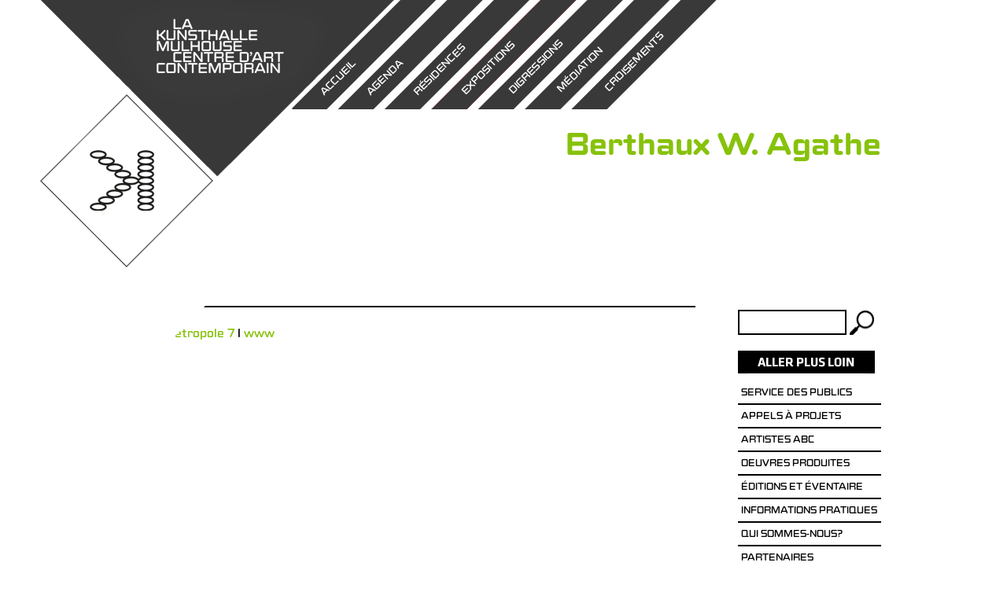

--- FILE ---
content_type: text/css
request_url: http://kunsthallemulhouse.com/wp-content/themes/kunsthalle/style.css?ver=fb3ffa9df84929d67f4a719b0f37cec4
body_size: 64982
content:
/*
Theme Name:     Kunsthalle
Description:    Theme pour la Kunsthalle Mulhouse
Author:         Guillaume Mougel & Mister Beetle
Template:       twentytwelve
Version:        0.1.0
*/
/* =Reset
-------------------------------------------------------------- */

@font-face {
    font-family: 'source-bold';
    src: url('sourcesanspro-bold-webfont.eot');
    src: url('sourcesanspro-bold-webfont.eot?#iefix') format('embedded-opentype'),
         url('sourcesanspro-bold-webfont.woff') format('woff'),
         url('sourcesanspro-bold-webfont.ttf') format('truetype'),
         url('sourcesanspro-bold-webfont.svg#source_sans_probold') format('svg');
    font-weight: normal;
    font-style: normal;

}

@font-face {
    font-family: 'source-reg';
    src: url('sourcesanspro-regular-webfont.eot');
    src: url('sourcesanspro-regular-webfont.eot?#iefix') format('embedded-opentype'),
         url('sourcesanspro-regular-webfont.woff') format('woff'),
         url('sourcesanspro-regular-webfont.ttf') format('truetype'),
         url('sourcesanspro-regular-webfont.svg#source_sans_proregular') format('svg');
    font-weight: normal;
    font-style: normal;

}

@font-face {
    font-family: 'klavika';
    src: url('klavikaboldcaps-sc-webfont.eot');
    src: url('klavikaboldcaps-sc-webfont.eot?#iefix') format('embedded-opentype'),
         url('klavikaboldcaps-sc-webfont.woff') format('woff'),
         url('klavikaboldcaps-sc-webfont.ttf') format('truetype'),
         url('klavikaboldcaps-sc-webfont.svg#klavika_bold_capsbold') format('svg');
    font-weight: normal;
    font-style: normal;

}
@font-face {
	font-family: 'signsmedium';
	src: url('Signs-Rounded-Medium.eot');
	src: url('Signs-Rounded-Medium.eot?#iefix') format('embedded-opentype'),
	url('Signs-Rounded-Medium.woff') format('woff'),
	url('Signs-Rounded-Medium.ttf') format('truetype'),
	url('Signs-Rounded-Medium.svg#klavika_bold_capsbold') format('svg');
	font-weight: normal;
	font-style: normal;
}
@font-face {
	font-family: 'signsregular';
	src: url('Signs-Rounded-Regular.eot');
	src: url('Signs-Rounded-Regular.eot?#iefix') format('embedded-opentype'),
	url('Signs-Rounded-Regular.woff') format('woff'),
	url('Signs-Rounded-Regular.ttf') format('truetype'),
	url('Signs-Rounded-Regular.svg#klavika_bold_capsbold') format('svg');
	font-weight: normal;
	font-style: normal;
}



html, body, div, span, applet, object, iframe, h1, h2, h3, h4, h5, h6, p, blockquote, pre, a, abbr, acronym, address, big, cite, code, del, dfn, em, img, ins, kbd, q, s, samp, small, strike, strong, sub, sup, tt, var, b, u, i, center, dl, dt, dd, ol, ul, li, fieldset, form, label, legend, table, caption, tbody, tfoot, thead, tr, th, td, article, aside, canvas, details, embed, figure, figcaption, footer, header, hgroup, menu, nav, output, ruby, section, summary, time, mark, audio, video {
	margin: 0;
	padding: 0;
	border: 0;
	font-size: 100%;
	vertical-align: baseline;
}
body {
	line-height: 1;
}
ol,
ul {
	list-style: none;
}
blockquote,
q {
	quotes: none;
}
blockquote:before,
blockquote:after,
q:before,
q:after {
	content: '';
	content: none;
}
table {
	border-collapse: collapse;
	border-spacing: 0;
}
caption,
th,
td {
	font-weight: normal;
	text-align: left;
}
h1,
h2,
h3,
h4,
h5{
	clear: both;
}

h5 {
	color: #87C20B;
	font-family: signsregular;
    font-size: 20px;
    margin-bottom: 0px;
    text-transform: uppercase;
	font-weight: normal;
}

html {
	overflow-y: scroll;
	font-size: 100%;
	-webkit-text-size-adjust: 100%;
	-ms-text-size-adjust: 100%;
}
a:focus {
	outline: 0;
}
article,
aside,
details,
figcaption,
figure,
footer,
header,
hgroup,
nav,
section {
	display: block;
}
audio,
canvas,
video {
	display: inline-block;
}
audio:not([controls]) {
	display: none;
}
del {
	color: #333;
}
ins {
	background: #fff9c0;
	text-decoration: none;
}
hr {
	background-color: #ccc;
	border: 0;
	height: 1px;
	margin: 24px;
	margin-bottom: 1.714285714rem;
}
sub,
sup {
	font-size: 75%;
	line-height: 0;
	position: relative;
	vertical-align: baseline;
}
sup {
	top: -0.5em;
}
sub {
	bottom: -0.25em;
}
small {
	font-size: smaller;
}
img {
	border: 0;
	-ms-interpolation-mode: bicubic;
	max-width: 100%;
}

/* Clearing floats */
.clear:after,
.wrapper:after,
.format-status .entry-header:after {
	clear: both;
}
.clear:before,
.clear:after,
.wrapper:before,
.wrapper:after,
.format-status .entry-header:before,
.format-status .entry-header:after {
	display: table;
	content: "";
}


/* =Repeatable patterns
-------------------------------------------------------------- */

/* Small headers */
.archive-title,
.page-title,
.entry-content th,
.comment-content th {
	font-size: 11px;
	font-size: 0.785714286rem;
	line-height: 2.181818182;
	font-weight: bold;
	text-transform: uppercase;
	color: #636363;
}

.widget-title {
    color: #87C20B;
	font-family: signsregular;
    font-size: 20px;
    margin-bottom: 20px;
    text-decoration: none;
	font-weight: normal;
}

/* Shared Post Format styling */
article.format-quote footer.entry-meta,
article.format-link footer.entry-meta,
article.format-status footer.entry-meta {
	font-size: 11px;
	font-size: 0.785714286rem;
	line-height: 2.181818182;
}

/* Form fields, general styles first */
button,
input,
textarea {
	border: 2px solid #000000;
    border-radius: 0;
    font-family: inherit;
    padding: 0.428571rem;
}
button,
input {
	line-height: normal;
}
textarea {
	font-size: 100%;
	overflow: auto;
	vertical-align: top;
}

/* Reset non-text input types */
input[type="checkbox"],
input[type="radio"],
input[type="file"],
input[type="hidden"],
input[type="image"],
input[type="color"] {
	border: 0;
	border-radius: 0;
	padding: 0;
}

/* Buttons */
.menu-toggle,
input[type="button"],
input[type="reset"],
article.post-password-required input[type=submit],
.bypostauthor cite span {
	padding: 6px 10px;
	padding: 0.428571429rem 0.714285714rem;
	font-size: 11px;
	font-size: 0.785714286rem;
	line-height: 1.428571429;
	font-weight: normal;
	color: #7c7c7c;
	background-color: #e6e6e6;
	background-repeat: repeat-x;
	background-image: -moz-linear-gradient(top, #f4f4f4, #e6e6e6);
	background-image: -ms-linear-gradient(top, #f4f4f4, #e6e6e6);
	background-image: -webkit-linear-gradient(top, #f4f4f4, #e6e6e6);
	background-image: -o-linear-gradient(top, #f4f4f4, #e6e6e6);
	background-image: linear-gradient(top, #f4f4f4, #e6e6e6);
	border: 1px solid #d2d2d2;
	border-radius: 3px;
	box-shadow: 0 1px 2px rgba(64, 64, 64, 0.1);
}

input[type="submit"]{
background: url("https://kunsthallemulhouse.com/img/loupe.gif") no-repeat scroll right 0 rgba(0, 0, 0, 0);
    border: 0 none;
    border-radius: 0;
    color: rgba(0, 0, 0, 0);
    font-size: 0.285714rem;
    font-weight: normal;
    line-height: 2.42857;
    padding: 0.828571rem 0rem 0.7rem 0.714286rem;
}
#smartPWLogin input[type="submit"] {
    border: 0 none;
    border-radius: 0;
    color: rgba(0, 0, 0, 0);
    font-size: 0.285714rem;
    font-weight: normal;
    line-height: 2.42857;
    padding: 2px;
    width: 100px;
    color: #000;
    font-size: 13px;
    background: #eee;
}
.page-id-728 input[type="submit"] {
    background: none repeat scroll 0 0 rgba(0, 0, 0, 0);
    border: 2px solid;
    border-radius: 0;
    color: #000000;
    font-size: 12px;
    font-weight: normal;
    line-height: 1.429;
    padding: 4px;
}

input[type="submit"]:hover {
	opacity: 0.5;
}

.menu-toggle,
button,
input[type="submit"],
input[type="button"],
input[type="reset"] {
	cursor: pointer;
}
button[disabled],
input[disabled] {
	cursor: default;
}
.menu-toggle:hover,
button:hover,
input[type="button"]:hover,
input[type="reset"]:hover,
article.post-password-required input[type=submit]:hover {
	color: #5e5e5e;
	background-color: #ebebeb;
	background-repeat: repeat-x;
	background-image: -moz-linear-gradient(top, #f9f9f9, #ebebeb);
	background-image: -ms-linear-gradient(top, #f9f9f9, #ebebeb);
	background-image: -webkit-linear-gradient(top, #f9f9f9, #ebebeb);
	background-image: -o-linear-gradient(top, #f9f9f9, #ebebeb);
	background-image: linear-gradient(top, #f9f9f9, #ebebeb);
}
.menu-toggle:active,
.menu-toggle.toggled-on,
button:active,
input[type="submit"]:active,
input[type="button"]:active,
input[type="reset"]:active {
	color: #757575;
	background-color: #e1e1e1;
	background-repeat: repeat-x;
	background-image: -moz-linear-gradient(top, #ebebeb, #e1e1e1);
	background-image: -ms-linear-gradient(top, #ebebeb, #e1e1e1);
	background-image: -webkit-linear-gradient(top, #ebebeb, #e1e1e1);
	background-image: -o-linear-gradient(top, #ebebeb, #e1e1e1);
	background-image: linear-gradient(top, #ebebeb, #e1e1e1);
	box-shadow: inset 0 0 8px 2px #c6c6c6, 0 1px 0 0 #f4f4f4;
	border-color: transparent;
}
.bypostauthor cite span {
	color: #fff;
	background-color: #21759b;
	background-image: none;
	border: 1px solid #1f6f93;
	border-radius: 2px;
	box-shadow: none;
	padding: 0;
}

/* Responsive images */
.entry-content img,
.comment-content img,
.widget img {
	max-width: 100%; /* Fluid images for posts, comments, and widgets */
}
img[class*="align"],
img[class*="wp-image-"],
img[class*="attachment-"] {
	height: auto; /* Make sure images with WordPress-added height and width attributes are scaled correctly */
}
img.size-full,
img.size-large,
img.header-image,
img.wp-post-image {
	max-width: 100%;
	height: auto; /* Make sure images with WordPress-added height and width attributes are scaled correctly */
}

/* Make sure videos and embeds fit their containers */
embed,
iframe,
object,
video {
	max-width: 100%;
}
.entry-content .twitter-tweet-rendered {
	max-width: 100% !important; /* Override the Twitter embed fixed width */
}

/* Images */
.alignleft {
	float: left;
}
.alignright {
	float: right;
}
.aligncenter {
	display: block;
	margin-left: auto;
	margin-right: auto;
}
.entry-content img,
.comment-content img,
.widget img,
img.header-image,
.author-avatar img,
img.wp-post-image {
	/* Add fancy borders to all WordPress-added images but not things like badges and icons and the like */
	border-radius: 0;
	box-shadow: none;
}
.wp-caption {
	max-width: 100%; /* Keep wide captions from overflowing their container. */
	padding: 4px;
}
.wp-caption .wp-caption-text,
.gallery-caption,
.entry-caption {
	font-style: italic;
	font-size: 12px;
	font-size: 0.857142857rem;
	line-height: 2;
	color: #757575;
}
img.wp-smiley,
.rsswidget img {
	border: 0;
	border-radius: 0;
	box-shadow: none;
	margin-bottom: 0;
	margin-top: 0;
	padding: 0;
}
.entry-content dl.gallery-item {
	margin: 0;
}
.gallery-item a,
.gallery-caption {
	width: 90%;
}
.gallery-item a {
	display: block;
}
.gallery-caption a {
	display: inline;
}
.gallery-columns-1 .gallery-item a {
	max-width: 100%;
	width: auto;
}
.gallery .gallery-icon img {
	height: auto;
	max-width: 90%;
	padding: 5%;
}
.gallery-columns-1 .gallery-icon img {
	padding: 3%;
}

/* Navigation */
.site-content nav {
	clear: both;
	line-height: 2;
	overflow: hidden;
}
#nav-above {
	padding: 24px 0;
	padding: 1.714285714rem 0;
}
#nav-above {
	display: none;
}
.paged #nav-above {
	display: block;
}
.nav-previous,
.previous-image {
	float: left;
	width: 50%;
}
.nav-next,
.next-image {
	float: right;
	text-align: right;
	width: 50%;
}

.nav-next a {
	font-family: signsregular;
	text-decoration: none;
	color: #000;
}

.nav-next a:hover {
	font-family: signsregular;
	text-decoration: none;
	color: #87C20B;
}

.nav-previous a {
	font-family: signsregular;
	text-decoration: none;
	color: #000;
}

.nav-previous a:hover {
	color: #87C20B;
}

.nav-single + .comments-area,
#comment-nav-above {
	margin: 48px 0;
	margin: 3.428571429rem 0;
}

/* Author profiles */
.author .archive-header {
	margin-bottom: 24px;
	margin-bottom: 1.714285714rem;
}
.author-info {
	border-top: 1px solid #ededed;
	margin: 24px 0;
	margin: 1.714285714rem 0;
	padding-top: 24px;
	padding-top: 1.714285714rem;
	overflow: hidden;
}
.author-description p {
	color: #757575;
	font-size: 13px;
	font-size: 0.928571429rem;
	line-height: 1.846153846;
}
.author.archive .author-info {
	border-top: 0;
	margin: 0 0 48px;
	margin: 0 0 3.428571429rem;
}
.author.archive .author-avatar {
	margin-top: 0;
}


/* =Basic structure
-------------------------------------------------------------- */

/* Body, links, basics */
html {
	font-size: 87.5%;
}
body {
	font-size: 15px;
	font-family: Helvetica, Arial, sans-serif;
	text-rendering: optimizeLegibility;
	color: #000;
}
body.custom-font-enabled {
	font-family: 'signsregular';
	font-weight: normal;
}
a {
	color: #87C20B;
    outline: 0;
    text-decoration: none;
}
a:hover {
	color: #000;
}

/* Assistive text */
.assistive-text,
.site .screen-reader-text {
	position: absolute !important;
	clip: rect(1px, 1px, 1px, 1px);
}
.main-navigation .assistive-text:focus {
	background: #fff;
	border: 2px solid #333;
	border-radius: 3px;
	clip: auto !important;
	color: #000;
	display: block;
	font-size: 12px;
	padding: 12px;
	position: absolute;
	top: 5px;
	left: 5px;
	z-index: 100000; /* Above WP toolbar */
}

/* Page structure */
.site {
	padding: 0 24px;
	padding: 0 1.714285714rem;
}
.site-content {
	margin: 0px 0 0;
}
.widget-area {
	margin: 0;
}

/* Header */
.site-header {
	display: inline-block;
    padding: 0;
    position: relative;
	transform: rotate(315deg);
    -webkit-transform: rotate(315deg);
	-ms-transform: rotate(315deg);
	-o-transform: rotate(315deg);
    width: 100%;
}
.site-header h1,
.site-header h2 {
	text-align: center;
}
.site-header h1 a,
.site-header h2 a {
	color: #515151;
	display: inline-block;
	text-decoration: none;
}
.site-header h1 a:hover,
.site-header h2 a:hover {
	color: #21759b;
}
.site-header h1 {
	font-size: 24px;
	font-size: 1.714285714rem;
	line-height: 1.285714286;
	margin-bottom: 14px;
	margin-bottom: 1rem;
}
.site-header h2 {
	font-weight: normal;
	font-size: 13px;
	font-size: 0.928571429rem;
	line-height: 1.846153846;
	color: #757575;
}
.header-image {
	margin-top: 24px;
	margin-top: 1.714285714rem;
}

.unblocevt {
    display: inline-block;
    width: calc(50% - 53px);
    padding: 15px;
    background: rgba(135,194,11,1);
    border: 1px solid #87C20B;
    /* float: left; */
    margin: 10px;
    vertical-align: top;
}
.unblocevt:nth-child(2), .unblocevt:nth-child(3), .unblocevt:nth-child(6), .unblocevt:nth-child(7), .unblocevt:nth-child(10) {
    border: 1px solid #87C20B;
    background: #FFF;
}
div#titblocevt {
    font-size: 17px;
	font-family: signsregular;
    margin-bottom: 15px;
    line-height: 1;
}
div#contblocevt img {
    width: 100%;
}
div#lesblocsevt {
    display: table;
    width: calc(100% + 20px);
    margin-left: -10px;
    margin-top: 20px;
}

/* Navigation Menu */
.main-navigation {
	margin-top: 18px;
	text-align: center;
}
.main-navigation li {
	font-family: 'signsregular';
    font-size: 15px;
    line-height: 1.42857;
    margin-bottom: 6px;
}
.main-navigation a {
	color: #5e5e5e;
}
.main-navigation a:hover {
	color: #21759b;
}
.main-navigation ul.nav-menu,
.main-navigation div.nav-menu > ul {
	display: none;
}
.main-navigation ul.nav-menu.toggled-on,
.menu-toggle {
	display: inline-block;
}

/* Banner */
section[role="banner"] {
	margin-bottom: 48px;
	margin-bottom: 3.428571429rem;
}

/* Sidebar */
.widget-area .widget {
	-webkit-hyphens: auto;
	-moz-hyphens: auto;
	hyphens: auto;
	word-wrap: break-word;
	margin-bottom: 20px;
}
.widget-area .widget h3 {
}
.widget-area .widget p,
.widget-area .widget .textwidget {
	font-size: 13px;
	font-size: 0.928571429rem;
	line-height: 1.846153846;
}

.widget-area .widget li {
    border-bottom: 2px solid;
    font-size: 0.928571rem;
    height: 28px;
    line-height: 2.3;
}

.widget-area .widget p {
	margin-bottom: 24px;
	margin-bottom: 1.714285714rem;
}
.widget-area .textwidget ul {
	list-style: disc outside;
	margin: 0 0 24px;
	margin: 0 0 1.714285714rem;
}
.widget-area .textwidget li {
	margin-left: 36px;
	margin-left: 2.571428571rem;
}
.widget-area .widget a {
	text-decoration: none;
    text-transform: uppercase;
	padding-left: 4px;
	font-family: 'signsregular';
	font-weight:normal;
	font-size: 12px;
}
.widget-area .widget a:hover {
}
.widget-area .widget a:visited {
}
.widget-area #s {
	width: 67%; /* define a width to avoid dropping a wider submit button */
}

/* Footer */
footer[role="contentinfo"] {
	clear: both;
	font-size: 11px;
    line-height: 1.5;
	max-width: 960px;
	max-width: 68.571428571rem;
	margin-top: 12px;
	margin-left: auto;
	margin-right: auto;
	padding: 12px 0;
}
footer[role="contentinfo"] a {
	color: #686868;
}
footer[role="contentinfo"] a:hover {
	color: #21759b;
}


/* =Main content and comment content
-------------------------------------------------------------- */

.entry-meta {
	clear: both;
}
.entry-header {
	margin-bottom: 24px;
	margin-bottom: 1.714285714rem;
}
.entry-header img.wp-post-image {
	margin-bottom: 0px;
}
.entry-header .entry-title {
	font-size: 20px;
	font-size: 1.428571429rem;
	line-height: 1.2;
	font-weight: normal;
}
.entry-header .entry-title a {
	text-decoration: none;
}
.entry-header .entry-format {
	margin-top: 24px;
	margin-top: 1.714285714rem;
	font-weight: normal;
}
.entry-header .comments-link {
	margin-top: 24px;
	margin-top: 1.714285714rem;
	font-size: 13px;
	font-size: 0.928571429rem;
	line-height: 1.846153846;
	color: #757575;
}
.comments-link a,
.entry-meta a {
	color: #757575;
}
.comments-link a:hover,
.entry-meta a:hover {
	color: #21759b;
}
article.sticky .featured-post {
	border-top: 4px double #ededed;
	border-bottom: 4px double #ededed;
	color: #757575;
	font-size: 13px;
	font-size: 0.928571429rem;
	line-height: 3.692307692;
	margin-bottom: 24px;
	margin-bottom: 1.714285714rem;
	text-align: center;
}
.entry-content,
.entry-summary,
.mu_register {
	line-height: 1.714285714;
}
.entry-content h1,
.comment-content h1,
.entry-content h2,
.comment-content h2,
.entry-content h3,
.comment-content h3,
.entry-content h4,
.comment-content h4,
.entry-content h5,
.comment-content h5,
.entry-content h6,
.comment-content h6 {
	margin: 24px 0 8px;
	line-height: 1.714285714;
}
.entry-content h1,
.comment-content h1 {
	font-size: 21px;
	font-size: 1.5rem;
	line-height: 1.5;
}
.entry-content h2,
.comment-content h2,
.mu_register h2 {
	font-size: 18px;
	font-size: 1.285714286rem;
	line-height: 1.6;
}
.entry-content h3,
.comment-content h3 {
	font-size: 16px;
	font-size: 1.142857143rem;
	line-height: 1.846153846;
}
.entry-content h4,
.comment-content h4 {
	font-size: 14px;
	font-size: 1rem;
	line-height: 1.846153846;
}
.entry-content h5,
.comment-content h5 {
	font-size: 14px;
	line-height: 0;
}
.entry-content h6,
.comment-content h6 {
	font-size: 18px;
	line-height: 1.846153846;
	font-family: signsregular;
	color: #87C20B;
	margin-bottom:0px;
	text-transform: uppercase;
	font-weight: normal;
}
.entry-content p,
.entry-summary p,
.comment-content p,
.mu_register p {
	margin: 0 0 20px;
	line-height: 1.5;
text-align: justify;
}
.page-template-accueil .entry-content p{
	text-align: left;
}
.entry-content ol,
.comment-content ol,
.entry-content ul,
.comment-content ul,
.mu_register ul {
	margin: 0 0 24px;
	margin: 0 0 1.714285714rem;
	line-height: 1.714285714;
}
.entry-content ul ul,
.comment-content ul ul,
.entry-content ol ol,
.comment-content ol ol,
.entry-content ul ol,
.comment-content ul ol,
.entry-content ol ul,
.comment-content ol ul {
	margin-bottom: 0;
}
.entry-content ul,
.comment-content ul,
.mu_register ul {
	list-style: disc outside;
}
.entry-content ol,
.comment-content ol {
	list-style: decimal outside;
}
.entry-content li,
.comment-content li,
.mu_register li {
	margin: 0 0 0 36px;
	margin: 0 0 0 2.571428571rem;
}
.entry-content blockquote,
.comment-content blockquote {
	margin-bottom: 24px;
	margin-bottom: 1.714285714rem;
	padding: 24px;
	padding: 1.714285714rem;
	font-style: italic;
}
.entry-content blockquote p:last-child,
.comment-content blockquote p:last-child {
	margin-bottom: 0;
}
.entry-content code,
.comment-content code {
	font-family: Consolas, Monaco, Lucida Console, monospace;
	font-size: 12px;
	font-size: 0.857142857rem;
	line-height: 2;
}
.entry-content pre,
.comment-content pre {
	border: 1px solid #ededed;
	color: #666;
	font-family: Consolas, Monaco, Lucida Console, monospace;
	font-size: 12px;
	font-size: 0.857142857rem;
	line-height: 1.714285714;
	margin: 24px 0;
	margin: 1.714285714rem 0;
	overflow: auto;
	padding: 24px;
	padding: 1.714285714rem;
}
.entry-content pre code,
.comment-content pre code {
	display: block;
}
.entry-content abbr,
.comment-content abbr,
.entry-content dfn,
.comment-content dfn,
.entry-content acronym,
.comment-content acronym {
	border-bottom: 1px dotted #666;
	cursor: help;
}
.entry-content address,
.comment-content address {
	display: block;
	line-height: 1.714285714;
	margin: 0 0 24px;
	margin: 0 0 1.714285714rem;
}
img.alignleft,
.wp-caption.alignleft {
	margin: 12px 24px 12px 0;
	margin: 0.857142857rem 1.714285714rem 0.857142857rem 0;
}
img.alignright,
.wp-caption.alignright {
	margin: 12px 0 12px 24px;
	margin: 0.857142857rem 0 0.857142857rem 1.714285714rem;
}
img.aligncenter,
.wp-caption.aligncenter {
	clear: both;
	margin-top: 12px;
	margin-top: 0.857142857rem;
	margin-bottom: 12px;
	margin-bottom: 0.857142857rem;
}
.entry-content embed,
.entry-content iframe,
.entry-content object,
.entry-content video {
	margin-bottom: 24px;
	margin-bottom: 1.714285714rem;
}
.entry-content dl,
.comment-content dl {
	margin: 0 24px;
	margin: 0 1.714285714rem;
}
.entry-content dt,
.comment-content dt {
	font-weight: bold;
	line-height: 1.714285714;
}
.entry-content dd,
.comment-content dd {
	line-height: 1.714285714;
	margin-bottom: 24px;
	margin-bottom: 1.714285714rem;
}
.entry-content table,
.comment-content table {
	color: #757575;
	font-size: 12px;
	font-size: 0.857142857rem;
	line-height: 2;
	width: 100%;
}
.entry-content table caption,
.comment-content table caption {
	font-size: 16px;
	font-size: 1.142857143rem;
	margin: 24px 0;
	margin: 1.714285714rem 0;
}
.entry-content td,
.comment-content td {
	padding: 0px 10px 0px 0;
}
.site-content article {
	padding-bottom: 24px;
	padding-bottom: 1.714285714rem;
	word-wrap: break-word;
	-webkit-hyphens: auto;
	-moz-hyphens: auto;
	hyphens: auto;
}
.page-links {
	clear: both;
	line-height: 1.714285714;
}
footer.entry-meta {
	margin-top: 24px;
	margin-top: 1.714285714rem;
	font-size: 13px;
	font-size: 0.928571429rem;
	line-height: 1.846153846;
	color: #757575;
}
.single-author .entry-meta .by-author {
	display: none;
}
.mu_register h2 {
	color: #757575;
	font-weight: normal;
}
h2.sepdatehome span {
    display: block;
}
img.logokhunsnv {
    max-height: 94px;
}

/* =Archives
-------------------------------------------------------------- */

.archive-header,
.page-header {
	margin-bottom: 48px;
	margin-bottom: 3.428571429rem;
	padding-bottom: 22px;
	padding-bottom: 1.571428571rem;
	border-bottom: 1px solid #ededed;
}
.archive-meta {
	color: #757575;
	font-size: 12px;
	font-size: 0.857142857rem;
	line-height: 2;
	margin-top: 22px;
	margin-top: 1.571428571rem;
}


/* =Single image attachment view
-------------------------------------------------------------- */

.article.attachment {
	overflow: hidden;
}
.image-attachment div.attachment {
	text-align: center;
}
.image-attachment div.attachment p {
	text-align: center;
}
.image-attachment div.attachment img {
	display: block;
	height: auto;
	margin: 0 auto;
	max-width: 100%;
}
.image-attachment .entry-caption {
	margin-top: 8px;
	margin-top: 0.571428571rem;
}


/* =Aside post format
-------------------------------------------------------------- */

article.format-aside h1 {
	margin-bottom: 24px;
	margin-bottom: 1.714285714rem;
}
article.format-aside h1 a {
	text-decoration: none;
	color: #4d525a;
}
article.format-aside h1 a:hover {
	color: #2e3542;
}
article.format-aside .aside {
	padding: 24px 24px 0;
	padding: 1.714285714rem;
	background: #d2e0f9;
	border-left: 22px solid #a8bfe8;
}
article.format-aside p {
	font-size: 13px;
	font-size: 0.928571429rem;
	line-height: 1.846153846;
	color: #4a5466;
}
article.format-aside blockquote:last-child,
article.format-aside p:last-child {
	margin-bottom: 0;
}


/* =Post formats
-------------------------------------------------------------- */

/* Image posts */
article.format-image footer h1 {
	font-size: 13px;
	font-size: 0.928571429rem;
	line-height: 1.846153846;
	font-weight: normal;
}
article.format-image footer h2 {
	font-size: 11px;
	font-size: 0.785714286rem;
	line-height: 2.181818182;
}
article.format-image footer a h2 {
	font-weight: normal;
}

/* Link posts */
article.format-link header {
	padding: 0 10px;
	padding: 0 0.714285714rem;
	float: right;
	font-size: 11px;
	font-size: 0.785714286rem;
	line-height: 2.181818182;
	font-weight: bold;
	font-style: italic;
	text-transform: uppercase;
	color: #848484;
	background-color: #ebebeb;
	border-radius: 3px;
}
article.format-link .entry-content {
	max-width: 80%;
	float: left;
}
article.format-link .entry-content a {
	font-size: 22px;
	font-size: 1.571428571rem;
	line-height: 1.090909091;
	text-decoration: none;
}

/* Quote posts */
article.format-quote .entry-content p {
	margin: 0;
	padding-bottom: 24px;
	padding-bottom: 1.714285714rem;
}
article.format-quote .entry-content blockquote {
	display: block;
	padding: 24px 24px 0;
	padding: 1.714285714rem 1.714285714rem 0;
	font-size: 15px;
	font-size: 1.071428571rem;
	line-height: 1.6;
	font-style: normal;
	color: #6a6a6a;
	background: #efefef;
}

/* Status posts */
.format-status .entry-header {
	margin-bottom: 24px;
	margin-bottom: 1.714285714rem;
}
.format-status .entry-header header {
	display: inline-block;
}
.format-status .entry-header h1 {
	font-size: 15px;
	font-size: 1.071428571rem;
	font-weight: normal;
	line-height: 1.6;
	margin: 0;
}
.format-status .entry-header h2 {
	font-size: 12px;
	font-size: 0.857142857rem;
	font-weight: normal;
	line-height: 2;
	margin: 0;
}
.format-status .entry-header header a {
	color: #757575;
}
.format-status .entry-header header a:hover {
	color: #21759b;
}
.format-status .entry-header img {
	float: left;
	margin-right: 21px;
	margin-right: 1.5rem;
}


/* =Comments
-------------------------------------------------------------- */

.comments-title {
	margin-bottom: 48px;
	margin-bottom: 3.428571429rem;
	font-size: 16px;
	font-size: 1.142857143rem;
	line-height: 1.5;
	font-weight: normal;
}
.comments-area article {
	margin: 24px 0;
	margin: 1.714285714rem 0;
}
.comments-area article header {
	margin: 0 0 48px;
	margin: 0 0 3.428571429rem;
	overflow: hidden;
	position: relative;
}
.comments-area article header img {
	float: left;
	padding: 0;
	line-height: 0;
}
.comments-area article header cite,
.comments-area article header time {
	display: block;
	margin-left: 85px;
	margin-left: 6.071428571rem;
}
.comments-area article header cite {
	font-style: normal;
	font-size: 15px;
	font-size: 1.071428571rem;
	line-height: 1.42857143;
}
.comments-area cite b {
	font-weight: normal;
}
.comments-area article header time {
	line-height: 1.714285714;
	text-decoration: none;
	font-size: 12px;
	font-size: 0.857142857rem;
	color: #5e5e5e;
}
.comments-area article header a {
	text-decoration: none;
	color: #5e5e5e;
}
.comments-area article header a:hover {
	color: #21759b;
}
.comments-area article header cite a {
	color: #444;
}
.comments-area article header cite a:hover {
	text-decoration: underline;
}
.comments-area article header h4 {
	position: absolute;
	top: 0;
	right: 0;
	padding: 6px 12px;
	padding: 0.428571429rem 0.857142857rem;
	font-size: 12px;
	font-size: 0.857142857rem;
	font-weight: normal;
	color: #fff;
	background-color: #0088d0;
	background-repeat: repeat-x;
	background-image: -moz-linear-gradient(top, #009cee, #0088d0);
	background-image: -ms-linear-gradient(top, #009cee, #0088d0);
	background-image: -webkit-linear-gradient(top, #009cee, #0088d0);
	background-image: -o-linear-gradient(top, #009cee, #0088d0);
	background-image: linear-gradient(top, #009cee, #0088d0);
	border-radius: 3px;
	border: 1px solid #007cbd;
}
.comments-area .bypostauthor cite span {
	position: absolute;
	margin-left: 5px;
	margin-left: 0.357142857rem;
	padding: 2px 5px;
	padding: 0.142857143rem 0.357142857rem;
	font-size: 10px;
	font-size: 0.714285714rem;
}
.comments-area .bypostauthor cite b {
	font-weight: bold;
}
a.comment-reply-link,
a.comment-edit-link {
	color: #686868;
	font-size: 13px;
	font-size: 0.928571429rem;
	line-height: 1.846153846;
}
a.comment-reply-link:hover,
a.comment-edit-link:hover {
	color: #21759b;
}
.commentlist .pingback {
	line-height: 1.714285714;
	margin-bottom: 24px;
	margin-bottom: 1.714285714rem;
}

/* Comment form */
#respond {
	margin-top: 48px;
	margin-top: 3.428571429rem;
}
#respond h3#reply-title {
	font-size: 16px;
	font-size: 1.142857143rem;
	line-height: 1.5;
}
#respond h3#reply-title #cancel-comment-reply-link {
	margin-left: 10px;
	margin-left: 0.714285714rem;
	font-weight: normal;
	font-size: 12px;
	font-size: 0.857142857rem;
}
#respond form {
	margin: 24px 0;
	margin: 1.714285714rem 0;
}
#respond form p {
	margin: 11px 0;
	margin: 0.785714286rem 0;
}
#respond form p.logged-in-as {
	margin-bottom: 24px;
	margin-bottom: 1.714285714rem;
}
#respond form label {
	display: block;
	line-height: 1.714285714;
}
#respond form input[type="text"],
#respond form textarea {
	-moz-box-sizing: border-box;
	box-sizing: border-box;
	font-size: 12px;
	font-size: 0.857142857rem;
	line-height: 1.714285714;
	padding: 10px;
	padding: 0.714285714rem;
	width: 100%;
}
#respond form p.form-allowed-tags {
	margin: 0;
	font-size: 12px;
	font-size: 0.857142857rem;
	line-height: 2;
	color: #5e5e5e;
}
.required {
	color: red;
}


/* =Front page template
-------------------------------------------------------------- */

.entry-page-image {
	margin-bottom: 14px;
	margin-bottom: 1rem;
}
.template-front-page .site-content article {
	border: 0;
	margin-bottom: 0;
}
.template-front-page .widget-area {
	clear: both;
	float: none;
	width: auto;
	padding-top: 24px;
	padding-top: 1.714285714rem;
	border-top: 1px solid #ededed;
}
.template-front-page .widget-area .widget li {
	margin: 8px 0 0;
	margin: 0.571428571rem 0 0;
	font-size: 13px;
	font-size: 0.928571429rem;
	line-height: 1.714285714;
	list-style-type: square;
	list-style-position: inside;
}
.template-front-page .widget-area .widget li a {
	color: #757575;
}
.template-front-page .widget-area .widget li a:hover {
	color: #21759b;
}
.template-front-page .widget-area .widget_text img {
	float: left;
	margin: 8px 24px 8px 0;
	margin: 0.571428571rem 1.714285714rem 0.571428571rem 0;
}


/* =Widgets
-------------------------------------------------------------- */

.widget-area .widget ul ul {
}
.widget_rss li {
	margin: 12px 0;
	margin: 0.857142857rem 0;
}
.widget_recent_entries .post-date,
.widget_rss .rss-date {
	color: #aaa;
	font-size: 11px;
	font-size: 0.785714286rem;
	margin-left: 12px;
	margin-left: 0.857142857rem;
}
#wp-calendar {
	margin: 0;
	width: 100%;
	font-size: 13px;
	font-size: 0.928571429rem;
	line-height: 1.846153846;
	color: #686868;
}
#wp-calendar th,
#wp-calendar td,
#wp-calendar caption {
	text-align: left;
}
#wp-calendar #next {
	padding-right: 24px;
	padding-right: 1.714285714rem;
	text-align: right;
}
.widget_search label {
	display: block;
	font-size: 13px;
	font-size: 0.928571429rem;
	line-height: 1.846153846;
}
.widget_twitter li {
	list-style-type: none;
}
.widget_twitter .timesince {
	display: block;
	text-align: right;
}
span.wpcf7-list-item {
    clear: both;
    display: block;
	margin-left: 0;
}

/* =Plugins
----------------------------------------------- */

img#wpstats {
	display: block;
	margin: 0 auto 24px;
	margin: 0 auto 1.714285714rem;
}
_#menu-menu-pages li {
    background: url("http://kunsthallemulhouse.com/img/border-fond.png") repeat scroll 0 0 rgba(0, 0, 0, 0);
    font-size: 0.928571rem;
    height: 30px;
    line-height: 1.86615;
}
_#menu-menu-pages {
    margin-top: 20px;
}
_#menu-menu-pages a {
    padding-left: 4px;
    text-decoration: none;
    text-transform: uppercase;
}
.page-id-2145 #mask {
    display: none;
}
.img-presse {
    max-width: 18%;
    display: inline-block;
    /* float: left; */
    text-align: center;
    margin-right: 2%;
    margin-bottom: 4%;
    vertical-align: top;
    font-size: 11px;
    line-height: 1.2;
}
.sstitrepro {
    display: inline-block;
    width: 100%;
    clear: both;
    font-size: 25px;
    text-transform: uppercase;
	font-family: signsregular;
    color: #87C20B;
    margin-top: 25px;
    margin-bottom: 10px;
}
span#downloadLink {
    font-size: 18px;
    text-transform: uppercase;
    font-weight: bold;
}
.compro {
    margin-bottom: 20px;
    line-height: 1.5;
    font-size: 15px;
}
.img-presse a {
    opacity: 1;
    transition: 0.3s all linear;
    -webkit-transition: 0.3s all linear;
}
.img-presse a:hover {
    opacity: 0.65;
    transition: 0.3s all linear;
    -webkit-transition: 0.3s all linear;
}
.page-template-contenu-espace-pro input[type="submit"] {
    background: inherit;
    border: 1px solid;
    border-radius: 0;
    color: rgba(0, 0, 0, 1);
    font-size: 12px;
    font-weight: normal;
    line-height: 2.42857;
    padding: 0 10px;
}
.post-password-form p {
    margin-bottom: 20px;
    margin-top: 20px;
}
.page-template-contenu-espace-pro .compro a {
    color: #000;
    text-decoration: underline;
}
.page-template-contenu-espace-pro .compro a:hover {
    color: #87C20B;
    text-decoration: underline;
}
div#lesrs {
    text-align: center;
}
#lesrs img {
    max-width: 28px;
    margin: 0 7px;
}
#lesrs a {
    opacity: 1;
    transition: all 0.3s linear;
    -webkit-transition: all 0.3s linear;
}
#lesrs a:hover {
    opacity: 0.7;
    transition: all 0.3s linear;
    -webkit-transition: all 0.3s linear;
}
#cookie-notice .button.bootstrap {
    margin-right: .3em;
    margin-bottom: 0;
    line-height: 20px;
    text-align: center;
    vertical-align: middle;
    text-transform: uppercase;
    color: #000 !important;
    text-shadow: none !important;
    background-color: #FFF !important;
    background-image: none !important;
    background-image: none !important;
    background-image: none !important;
    background-image: none !important;
    background-image: none !important;
    background-repeat: repeat-x;
    border-color: transparent !important;
    box-shadow: none !important;
    filter: progid:DXImageTransform.Microsoft.gradient(startColorstr='#ff0088cc', endColorstr='#ff0044cc', GradientType=0);
    filter: progid:DXImageTransform.Microsoft.gradient(enabled=false);
    padding: 2px 10px;
    -webkit-border-radius: 0 !important;
    -moz-border-radius: 0 !important;
    border-radius: 0 !important;
    font-weight: bold;
}
input.wpcf7-form-control.wpcf7-submit {
    margin-top: 20px;
}
.fve-video-wrapper {
    padding-bottom: 56.25% !important;
}
/* =Media queries
-------------------------------------------------------------- */

/* Minimum width of 600 pixels. */
@media screen and (min-width: 600px) {
	.author-avatar {
		float: left;
		margin-top: 8px;
		margin-top: 0.571428571rem;
	}
	.author-description {
		float: right;
		width: 80%;
	}
	.site {
		margin: 0 auto;
		max-width: 960px;
		max-width: 68.571428571rem;
		overflow: hidden;
	}
	.site-content {
		float: left;
		width: 75%;
		background: none repeat scroll 0 0 #FFFFFF;
	}
	body.template-front-page .site-content,
	body.attachment .site-content,
	body.full-width .site-content {
		width: 100%;
	}
	.widget-area {
		float: right;
		width: 19%;
	}
	.site-header h1,
	.site-header h2 {
		text-align: left;
	}
	.site-header h1 {
		font-size: 26px;
		font-size: 1.857142857rem;
		line-height: 1.846153846;
		margin-bottom: 0;
	}
	.main-navigation ul.nav-menu,
	.main-navigation div.nav-menu > ul {
		display: inline-block !important;
		text-align: left;
		width: 100%;
	}
	.main-navigation ul {
		margin: 0;
		text-indent: 0;
	}
	.main-navigation li a,
	.main-navigation li {
		display: block;
		text-decoration: none;
	}
	.main-navigation li a {
		background: none repeat scroll 0 0 #393939;
    border-bottom: 0 none;
    color: #FFFFFF;
    line-height: 2.5;
    text-transform: uppercase;
    white-space: nowrap;
	font-weight: normal;
	}
	.main-navigation li a:hover {
		color: #000;
		background:#86c32a;
	}
	.main-navigation li {
		margin: 0 0 10px;
		position: relative;
		background:#F00;
	}
	.main-navigation li ul {
		display: none;
		margin: 0;
		padding: 0;
		position: absolute;
		top: 100%;
		z-index: 1;
	}
	.main-navigation li ul ul {
		top: 0;
		left: 100%;
	}
	.main-navigation ul li:hover > ul {
		border-left: 0;
		display: block;
	}
	.main-navigation li ul li a {
		background: #efefef;
		border-bottom: 1px solid #ededed;
		display: block;
		font-size: 11px;
		font-size: 0.785714286rem;
		line-height: 2.181818182;
		padding: 8px 10px;
		padding: 0.571428571rem 0.714285714rem;
		width: 180px;
		width: 12.85714286rem;
		white-space: normal;
	}
	.main-navigation li ul li a:hover {
		background: #e3e3e3;
		color: #444;
	}
	.main-navigation .current-menu-item > a,
	.main-navigation .current-menu-ancestor > a,
	.main-navigation .current_page_item > a,
	.main-navigation .current_page_ancestor > a {
		color: #000;
		background:#86c32a;
	}
	.menu-toggle {
		display: none;
	}
	.entry-header .entry-title {
		font-size: 22px;
		font-size: 1.571428571rem;
	}
	#respond form input[type="text"] {
		width: 46.333333333%;
	}
	#respond form textarea.blog-textarea {
		width: 79.666666667%;
	}
	.template-front-page .site-content,
	.template-front-page article {
		overflow: hidden;
	}
	.template-front-page.has-post-thumbnail article {
		float: left;
		width: 47.916666667%;
	}
	.entry-page-image {
		float: right;
		margin-bottom: 0;
		width: 47.916666667%;
	}
	.template-front-page .widget-area .widget,
	.template-front-page.two-sidebars .widget-area .front-widgets {
		float: left;
		width: 51.875%;
		margin-bottom: 24px;
		margin-bottom: 1.714285714rem;
	}
	.template-front-page .widget-area .widget:nth-child(odd) {
		clear: right;
	}
	.template-front-page .widget-area .widget:nth-child(even),
	.template-front-page.two-sidebars .widget-area .front-widgets + .front-widgets {
		float: right;
		width: 39.0625%;
		margin: 0 0 24px;
		margin: 0 0 1.714285714rem;
	}
	.template-front-page.two-sidebars .widget,
	.template-front-page.two-sidebars .widget:nth-child(even) {
		float: none;
		width: auto;
	}
	.commentlist .children {
		margin-left: 48px;
		margin-left: 3.428571429rem;
	}
}

/* Minimum width of 960 pixels. */
@media screen and (min-width: 1051px) {
	body {
	background: url("http://kunsthallemulhouse.com/img/logo.png") no-repeat scroll center 0 rgba(0, 0, 0, 0);
	}
	body .site {
		padding: 0 40px;
		padding: 0 2.857142857rem;
		margin-top: 48px;
		margin-top: 3.428571429rem;
		margin-bottom: 48px;
		margin-bottom: 3.428571429rem;
		box-shadow: 0 2px 6px rgba(100, 100, 100, 0.3);
	}
	body.custom-background-empty {
		background-color: #fff;
	}
	body.custom-background-empty .site,
	body.custom-background-white .site {
		padding: 0;
		margin-top: 0;
		margin-bottom: 0;
		box-shadow: none;
	}

	#mobile-home {
    display: none;
}

}


/* =Print
----------------------------------------------- */

@media print {
	body {
		background: none !important;
		color: #000;
		font-size: 10pt;
	}
	footer a[rel=bookmark]:link:after,
	footer a[rel=bookmark]:visited:after {
		content: " [" attr(href) "] "; /* Show URLs */
	}
	a {
		text-decoration: none;
	}
	.entry-content img,
	.comment-content img,
	.author-avatar img,
	img.wp-post-image {
		border-radius: 0;
		box-shadow: none;
	}
	.site {
		clear: both !important;
		display: block !important;
		float: none !important;
		max-width: 100%;
		position: relative !important;
	}
	.site-header {
		margin-bottom: 72px;
		margin-bottom: 5.142857143rem;
		text-align: left;
	}
	.site-header h1 {
		font-size: 21pt;
		line-height: 1;
		text-align: left;
	}
	.site-header h2 {
		color: #000;
		font-size: 10pt;
		text-align: left;
	}
	.site-header h1 a,
	.site-header h2 a {
		color: #000;
	}
	.author-avatar,
	#colophon,
	#respond,
	.commentlist .comment-edit-link,
	.commentlist .reply,
	.entry-header .comments-link,
	.entry-meta .edit-link a,
	.page-link,
	.site-content nav,
	.widget-area,
	img.header-image,
	.main-navigation {
		display: none;
	}
	.wrapper {
		border-top: none;
		box-shadow: none;
	}
	.site-content {
		margin: 0;
		width: auto;
	}
	.singular .entry-header .entry-meta {
		position: static;
	}
	.singular .site-content,
	.singular .entry-header,
	.singular .entry-content,
	.singular footer.entry-meta,
	.singular .comments-title {
		margin: 0;
		width: 100%;
	}
	.entry-header .entry-title,
	.entry-title,
	.singular .entry-title {
		font-size: 21pt;
	}
	footer.entry-meta,
	footer.entry-meta a {
		color: #444;
		font-size: 10pt;
	}
	.author-description {
		float: none;
		width: auto;
	}

	/* Comments */
	.commentlist > li.comment {
		background: none;
		position: relative;
		width: auto;
	}
	.commentlist .avatar {
		height: 39px;
		left: 2.2em;
		top: 2.2em;
		width: 39px;
	}
	.comments-area article header cite,
	.comments-area article header time {
		margin-left: 50px;
		margin-left: 3.57142857rem;
	}
}

/* =Custom
----------------------------------------------- */

#titre-foot {
		text-transform: uppercase;
		color: #000;
		font-weight:bold;
		font-size: 14px;
	}

#logos-foot {
		display: inline-block;
		vertical-align: top;
	}
div#logos-foot a {
    margin-right: 5px;
}
div#blocarrefour {
    display: flex;
    flex-wrap: wrap;
    width: calc(100% + 50px);
    align-items: center;
    justify-content: center;
    margin-left: -25px;
    margin-top: 40Px;
}
a.lkcarrefour {
    width: calc(20% - 50px);
    margin: 0 25px 50px;
}
div#imgpartac {
    text-align: center;
}
div#imgpartac img {
    max-height: 70px;
    max-width: 125px;
    height: auto;
    width: auto;
}
#sep-foot {
		background-color: #000000;
    height: 2px;
    margin: 8px 0 12px;
    width: 100%;
	}

#texte-foot {
		display: inline-block;
		margin-top: 7px;
	}

#bloc-news {
		display: inline-block;
	}

#title-news {
		font-size: 17px;
    font-weight: bold;
    margin-bottom: 5px;
    text-align: left;
    text-transform: uppercase;
	font-family: 'signsmedium';
	font-weight:normal;
	}

#sep-news {
		width: 100%;
		height: 2px;
		background-color:#000;
		margin-bottom: 5px;
	}

#content-news {
		font-size: 13px;
    line-height: 1.3;
    margin-bottom: 20px;
    text-align: left;
	font-family: 'signsregular';
	font-weight:normal;
	}

.menu-droite {
font-family: source-reg;
margin-top: -20px;
}

.menu-droite .current-menu-item > a{
		color: #000;
		font-weight: bold;
		background-image: url("http://kunsthallemulhouse.com/img/fond-menu.png");
		float: inherit;
    width: 100%;
    display: inline-block;
	}

.menu-droite .current-menu-item > a:hover {
		color: #000;
	}

.menu-droite .current-menu-item > a:visited{
		color: #000;
		font-weight: bold;
		background-image: url("http://kunsthallemulhouse.com/img/fond-menu.png");
	}

.plus-loin {
margin-top: 20px;
}

#menu-prin {
    float: left;
    height: 400px;
    margin-left: 312px;
    margin-top: -61px;
}

#main {
    display: inline-block;
    position: relative;
    width: 100%;
    z-index: 3;
}

#menu-item-77 > a {
    padding-left: 40px;
}

#menu-item-65 > a {
    padding-left: 82px;
}

#menu-item-64 > a {
    padding-left: 124px;
}

#menu-item-63 > a {
    padding-left: 168px;
    width: 300px;
}

#menu-item-62 > a {
    padding-left: 211px;
}

#menu-item-61 > a {
    padding-left: 256px;
}

#menu-item-60 > a {
    padding-left: 300px;
    width: 300px;
}
#sous-menu {
    background: none repeat scroll 0 0 #FFFFFF;
    float: right;
    min-height: 175px;
    margin-top: -205px;
    padding-top: 30px;
    position: relative;
    text-align: right;
    width: 750px;
    z-index: 2;
    padding-bottom: 30px;
}
.page-id-15 #sous-menu {
    background: none repeat scroll 0 0 #FFFFFF;
    float: right;
    height: 185px;
    margin-top: -205px;
    padding-top: 30px;
    position: relative;
    text-align: right;
    width: 750px;
    z-index: 2;
}

#titre-page {
 	color: #87C20B;
	font-family: 'signsmedium';
	font-weight:normal;
    font-size: 40px;
    margin-bottom: 10px;
    margin-top: 10px;
}

#description-page {
line-height: 1.5;
}

#bloc-home {
    margin-top: -14px;
	    background: url("http://www.kunsthallemulhouse.com/img/home-fond.jpg") no-repeat scroll center 0 rgba(0, 0, 0, 0);

}

.home {
background: none repeat scroll 0 0 #FFFFFF;
}

#mask-contain {
	width: 724px;
    z-index: 990;
}

#mask-contain-une {
	width: 400px;
    z-index: 990;
}



.page-id-12 #mask {
    background: url("http://kunsthallemulhouse.com/img/mask2.png") no-repeat scroll center center rgba(0, 0, 0, 0);
    display: none;
    height: 118px;
    left: -1px;
    position: absolute;
    top: -1px;
    width: 118px;
    z-index: 999;
}
#mask {
    background: url("http://kunsthallemulhouse.com/img/mask2.png") no-repeat scroll center center rgba(0, 0, 0, 0);
    height: 118px;
    left: -1px;
    position: absolute;
    top: -1px;
    width: 118px;
    z-index: 999;
}

#ligne-thumb {
    height: 2px;
	width: 100%;
	background:#000;
	margin-top:14px;
	clear: both;
}

#bloc-agenda {
    display: inline-block;
    margin-bottom: 22px;
    margin-right: 16px;
    width: 220px;
}

#bloc-agenda a:hover{
    opacity: 0.8
}

#info-agenda {
    background: #393939;
	padding: 10px;
	text-align: right;
	margin-top: -2px;
}

#titre-agenda {
    color: #FFFFFF;
    font-family: signsregular;
    font-size: 18px;
    margin-bottom: 5px;
}

#date-agenda {
    color: #FFF;
}

#img-agenda {
	width: 220px;
    z-index: 990;
}

#mask-agenda {
    background: url("http://kunsthallemulhouse.com/img/mask-agenda.png") no-repeat scroll center center rgba(0, 0, 0, 0);
    height: 160px;
    position: absolute;
    width: 220px;
    z-index: 999;
}

#mask-search {
    background: url("http://kunsthallemulhouse.com/img/mask-oeuvres.png") no-repeat scroll center center rgba(0, 0, 0, 0);
    height: 71px;
    position: absolute;
    width: 74px;
    z-index: 999;
}

#mask-oeuvres {
    background: url("http://kunsthallemulhouse.com/img/mask-oeuvres.png") no-repeat scroll center center rgba(0, 0, 0, 0);
    height: 71px;
    position: absolute;
    width: 74px;
    z-index: 999;
}


#type-agenda {
	 color: #000000;
    font-family: signsregular;
    font-size: 19px;
    height: 25px;
    margin-left: -25px;
    margin-top: -105px;
    position: absolute;
    text-align: center;
    transform: rotate(315deg);
	-webkit-transform: rotate(315deg);
	-ms-transform: rotate(315deg);
	-o-transform: rotate(315deg);
    width: 190px;
    z-index: 1000;
}

.page-id-50 #type-agenda {
    color: #000000;
	font-family: signsregular;
    font-size: 16px;
    height: 25px;
    margin-left: -25px;
    margin-top: -105px;
    position: absolute;
    text-align: center;
    transform: rotate(315deg);
    width: 190px;
    z-index: 1000;
}

#en-avant {
	width: 720px;
	display: block;
}

#suite-dates {
	clear: both;
	padding-top: 40px;
}

.dc-mega {
    background: url("http://kunsthallemulhouse.com/img/plus-loin.gif") repeat scroll 0 0 rgba(0, 0, 0, 0);
    padding: 8px 63px 4px 0;
	cursor:pointer;
	color:transparent;
}

.dc-mega:hover{
	color:transparent;
}

.dcjq-mega-menu {
    margin-top: 20px;
}

.menu-droite a {
    color: #000000;
}

.menu-droite a:hover {
    color: #828282;
}


#sep-evt {
    background: #000;
	margin-top: 20px;
	height: 2px;
	width: 100%;
	clear: both;
}

#archives-expo {
color: #87C20B;
	font-family: signsregular;
    font-size: 25px;
    line-height: 1.84615;
	margin-top: 10px;
	margin-bottom: 10px;
	}
  #info-passes {
      display: inline-block;
      float: right;
      paddingn-left: 20px;
      width: calc(100% - 240px);
      text-align: justify;
  }
#img-passes {
    display: inline-block;
    width: 220px;
}

#titre-passes {
    color: #89C100;
	font-family: 'signsregular';
    font-size: 16px;
    text-decoration: none;
    text-transform: uppercase;
}

#titre-passes > a {
    color: #89C100;
	font-family: 'signsregular';
    font-size: 16px;
    text-decoration: none;
    text-transform: uppercase;
}
.page-id-48 #titre-passes > a {
    color: #89c100;
	font-family: 'signsregular';
    font-size: 14px;
    text-decoration: none;
    text-transform: uppercase;
}
#titre-passes > a:hover {
    opacity: 0.8;
}

#date-passes {
    font-weight: bold;
    margin-bottom: 5px;
}

#infos-editions {
    line-height: 1.2;
}

#extrait-editions {
    line-height: 1.2;
	margin-top: 10px;
}

#extrait-passes {
    line-height: 1.2;
}

#extrait-passes a {
    color: #89C100;
	text-decoration:none;
}

#extrait-passes a:hover {
    opacity: 0.8;
}
#bloc-passes {
    display: table;
    margin-bottom: 25px;
}
.page-id-48 #bloc-passes {
    display: block;
    margin-bottom: 10px;
}
.archives-widget{
    color: #87C20B;
	font-family: signsregular;
    font-size: 20px;
    line-height: 1.84615;
    text-decoration: none;
}

.archives-widget a{
    color: #87C20B;
	font-family: signsregular;
    font-size: 20px;
    line-height: 1.84615;
    margin-top: 20px;
	text-decoration: none;
}

.archives-widget a:hover{
    opacity: 0.8;
}
#titre-archive-agenda {
	font-family: signsregular;
    font-size: 20px;
    margin: 15px 0;
    text-transform: uppercase;
}
#img-une {
    display: inline-block;
	float:left;
}

#infos-une {
    display: inline-block;
    float: left;
	margin-left: 20px;
	max-width: 300px;
}

#titre-une a{
	font-family: signsregular;
	font-size:26px;
	text-decoration:none;
	color: #393939;
}

#titre-une a:hover{
    opacity: 0.8;
}

#extrait-une {
    text-align: justify;
	line-height:1.4;
	margin: 20px 0;
}

#evt-une {
	font-family: signsregular;
	color: #87C20B;
	font-size:24px;
}

#date-une {
	font-family: signsregular;
    font-size: 24px;
    margin-top: 5px;
}

#titre-complement {color: #87C20B;
    font-family: signsregular;
    font-size: 20px;
	margin-bottom: 5px;
	text-transform:uppercase;
}

#titre-complement-edition {color: #87C20B;
	font-family: signsregular;
    font-size: 20px;
	margin-bottom: 5px;
	text-transform:uppercase;
}

#complement {color: #000;
    font-size: 12px;
    line-height: 1.84615;
	margin-bottom:20px;
}

#complement p {
    line-height: 1.6;
    margin-bottom: 10px;
}

#complement a{
	color: #000;
	text-decoration: none;
	font-weight:bold;
}

#complement a:hover{
	text-decoration: none;
	font-weight:bold;
	color:#87C20B;
}

.recap-dates-expo {
    display: inline-block;
    float: left;
    margin-bottom: 25px;
}
.recap-dates-expo a {
    text-decoration: none;
    color: #000;
	font-family: signsregular;
    font-size: 20px;
    line-height: 1.3;
    display: inline-block;
    float: left;
    margin: 0 7px;
}

.recap-dates-expo a:hover{
	color: #87C20B;
}

.archives-expo-titre {
    display: inline-block;
    float: left;
    margin-right: 10px;
    margin-bottom: 20px;
    font-size: 17px;
    line-height: 3;
}

#archives-expo-devel {
	display: block;
	clear:both;
}

#type-evenement-single {
	color: #87C20B;
	font-family:signsregular;
    font-size: 24px;
}

#titre-page-evenement {
    color: #87C20B;
    font-family: 'signsmedium';
    font-size: 40px;
    margin-bottom: 10px;
}

#date-evenement-single {
    font-family: signsregular;
    font-size: 30px;
}

.page-id-25 a {
    color: #5C5C5C;
}

#side-editions {
    line-height: 1.5;
}

#comp-editions {
   font-size: 16px;
}

#aut-editions {
    font-size: 21px;
    margin-top: -5px;
}

#bloc-search {
   display: block;
   clear: both;
}

#thumb-search {
   display: inline-block;
   float:left;
}

#titre-search {
	font-family: signsregular;
   font-size: 14px;
}

#ligne-thumb-search {
    background: none repeat scroll 0 0 #000000;
    clear: both;
    height: 2px;
    width: 100%;
	margin-bottom: 20px;
	display: inline-block;
	margin-top: 10px;
}

.resume-search {
   line-height: 1.5;
   display: block;
}

.resume-search a{
   color: #000;
}

#right-search {
    display: inline-block;
    float: left;
    margin-left: 2%;
    width: 67%;
}

#right-search a {
    color: #000;
}

#right-search a:hover {
    color: #87C20B;
}

#legende-oeuvres {
    font-size: 11px;
	font-style: italic;
	margin-top: 20px;
}

#titre-complement-oeuvre {
    color: #89C100;
	font-family: signsregular;
    font-size: 15px;
	margin-top: 20px;
}

#complement-oeuvre a {
    font-size: 12px;
	text-decoration: none;
	color: #000;
	font-weight:bold;
}

#complement-oeuvre a:hover {
    font-size: 12px;
	text-decoration: none;
	color: #89C100;
}

#date-oeuvre {
    line-height: 1.2;
}

.page-id-728 #search-2 {
    display: none;
}

.page-id-728 button, .page-id-728 input, .page-id-728 textarea {
    border: 1px dashed #000000;
    border-radius: 0;
    font-family: inherit;
    padding: 0.428571rem;
}

.page-id-58 #content {
    margin-top: 20px;
}

#legende-photo {
    float: right;
    font-size: 9px;
    font-style: italic;
    margin-bottom: 10px;
    margin-top: 5px;
text-align: right;
}
.flexhome {
	display: flex;
	flex-direction: row;
	flex-wrap: wrap;
	width: calc(100% + 40px);
	margin-left: -20px;
}
.colleft {
	width: calc(25% - 40px);
	margin: 8px 20px 40px;
}
.colright {
	width: calc(25% - 40px);
	margin: 8px 20px 40px;
}
.colcenter {
	width: calc(50% - 40px);
	margin: 8px 20px 40px;
}
.colcenter img {
	width: 80%;
}
.page-template-accueil .site-header {
	display:none;
}
.page-template-accueil #sous-menu {
	display:none;
}
.page-template-accueil {
	background:none;
}
.page-template-accueil .site-content {
	width: 100%;
}
.page-template-accueil .site {
	max-width: 1400px;
	margin-top: 40px !important;
	padding: 0 40px !important;
}
.page-template-accueil h2 {
    font-family: 'signsregular';
    font-size: 20px;
    line-height: 0.9;
    font-weight: normal;
}
.page-template-accueil p {
	font-family: 'signsregular';
	font-weight:normal;
	line-height:1.1;
	font-size:16px;
}
.page-template-accueil .lieu {
	font-family: 'signsregular';
	font-weight: normal;
	line-height: 0.8;
	font-size: 30px;
	text-align: left;
	margin-bottom: 30px;
	text-transform: uppercase;
}
.page-template-accueil .colcenter h2 {
    margin-top: 10px;
    text-transform: uppercase;
    font-size: 30px;
    line-height: 0.9;
    width: 80%;
    hyphens: none;
}
.page-template-accueil .flexhome ul li a {
	font-family: 'signsregular';
	font-weight: normal;
	line-height: 1;
	font-size: 20px;
	text-align: left;
	text-transform: uppercase;
	color:black;
}
.page-template-accueil .flexhome .sub-menu li a {
	font-family: 'signsregular';
	font-weight: normal;
	line-height: 0.8;
	font-size: 16px;
	text-align: left;
	text-transform: uppercase;
	color:black;
	transition:0.2s;
}
.page-template-accueil .flexhome .sub-menu {
	margin-top:15px;
	margin-left:15px;
}
.page-template-accueil .flexhome .sub-menu li {
	margin-bottom:10px;
}
.page-template-accueil .flexhome ul li {
	list-style: none;
	margin-bottom:15px;
	margin-left: 0;
}
.page-template-accueil .logokhuns {
	width:100px;
	margin-bottom:20px;
}
#menu-item-8079 .sub-menu {
  max-height: 0;
  overflow: hidden;
  opacity: 0;
  visibility: hidden;
  transform: translateY(-5px);
  transition:
    max-height 0.4s ease,
    opacity 0.3s ease,
    transform 0.3s ease,
    visibility 0s linear 0.3s; 
}
#menu-item-8079.open > .sub-menu {
  max-height: 419px;
  opacity: 1;
  visibility: visible;
  transform: translateY(0);
  transition:
    max-height 0.5s ease,
    opacity 0.3s ease,
    transform 0.3s ease;
}
#menu-item-8079 > a {
  cursor: pointer;
}

.page-template-accueil #lesrs {
	text-align:left;
}
.page-template-accueil #lesrs img {
	max-width: 21px;
	margin: 0px 2px 0 0;
}
.page-template-accueil .flexhome ul li a:hover {
	color:grey;
	transition:0.2s;
}
.page-template-accueil .colcenter a {
	color:black !important;
	transition:0.2s;
}
.page-template-accueil .colcenter a:hover  {
	color:#87C20B !important;
}
.page-template-accueil footer[role="contentinfo"] {
	max-width: 1400px !important;
}
.taptap-menu-button-wrapper, .taptap-logo-wrapper, .taptap-search-button-wrapper {
	display:none;
}
.main-navigation li a {
	font-family:signsregular;
	font-size:13px;
}
@media (max-width: 1050px) {
#menu-item-8079 .sub-menu {
    opacity: 1;
    visibility: visible;
        max-height: inherit;
        transition: none;
        transform: none;
}
.taptap-by-bonfire .sub-menu a {
    color: #FFF !important;
}
.taptap-logo-wrapper {
    top: 13px !important;
    left: 20px !important;
}
.taptap-menu-button-wrapper {
    top: 8px;
}
div#lesrs {
    filter: brightness(0) invert(1);
}
.page-template-accueil #lesrs {
    text-align: center;
}
div#lesrs a {
    margin: 0 5px;
}
.colcenter img {
    width: calc(100% - 50px);
}
.flexhome {
    width: 100%;
    margin-left: 0;
}
    .page-template-accueil .site {
        margin-top: 50px !important;
        padding: 0 7px !important;
    }
	.page-template-accueil .taptap-menu-button-wrapper, .page-template-accueil .taptap-logo-wrapper {
		display:block;
	}
	.page-template-accueil .colleft {
		display:none;
	}
    .page-template-accueil .colcenter {
        width: 60%;
        margin: 8px 0px 40px;
    }
.page-template-accueil .colright {
        width: calc(40% - 20px);
        margin: 8px 0px 40px 20px;
    }
	.page-template-accueil .lieu {
		font-size:22px;
	}
	.taptap-logo a {
		font-family: 'signsregular';
		font-weight: normal;
		line-height: 1;
		font-size: 16px;
		text-align: left;
		color:black;
		text-transform: uppercase;
	}
	.taptap-by-bonfire ul li a {
		font-family: 'signsregular';
		font-weight: normal;
		line-height: 1;
		font-size: 16px;
		text-align: left;
		color:white;
		text-transform: uppercase;
	}
	.taptap-image img {
		filter: invert(100%) brightness(200%);
		width: 100px;
	}
body {
    background: url("http://kunsthallemulhouse.com/img/kunsthalle-mobile.jpg") no-repeat scroll top left rgba(0, 0, 0, 0);
}

	.site {
		padding: 0;
}

img {
    border: 0 none;
	max-width: 100%;
}
.site-header {
    display: inline-block;
    padding: 0;
    position: relative;
    transform: rotate(0deg);
	-webkit-transform: rotate(0deg);
	-ms-transform: rotate(0deg);
	-o-transform: rotate(0deg);
    width: 100%;
}

.main-navigation li {
    background: none repeat scroll 0 0 #FF0000;
    position: relative;
    text-align: center;
    width: 165px;
}

#menu-item-77 > a {
    padding-left: 0px;
	width: 165px;
}

.home #menu-item-77 {
    display:none;
}

#menu-item-65 > a {
    padding-left: 0px;
	width: 165px;
}

.home #menu-item-65 > a {
    padding-left: 0px;
	width: 100%;
}

#menu-item-64 > a {
    padding-left: 0px;
	width: 165px;
}

.home #menu-item-64 > a {
    padding-left: 0px;
	width: 100%;
}

#menu-item-63 > a {
    padding-left: 0px;
	width: 165px;
}

.home #menu-item-63 > a {
    padding-left: 0px;
	width: 100%;
}

#menu-item-62 > a {
    padding-left: 0px;
	width: 165px;
}

.home #menu-item-62 > a {
    padding-left: 0px;
	width: 100%;
}

#menu-item-61 > a {
    padding-left: 0px;
	width: 165px;
}

.home #menu-item-61 > a {
    padding-left: 0px;
	width: 100%;
}

#menu-item-60 > a {
    padding-left: 0px;
	width: 165px;
}

.home #menu-item-60 > a {
    padding-left: 0px;
	width: 100%;
}

.main-navigation li {
    background: none repeat scroll 0 0 #FF0000;
    display: inline-block;
    float: left;
    margin-right: 10px;
    position: relative;
    text-align: center;
    width: 165px;
}

.home .main-navigation li {
    background: none repeat scroll 0 0 #393939;
    display: inline-block;
    float: left;
    margin-right: 10px;
    position: relative;
    text-align: center;
    width: calc(33.333% - 14px);
    margin-bottom: 10px;
}
#bloc-news {
    display: inline-block;
    width: 100%;
}
#menu-prin {
    float: right;
    height: 400px;
    margin-left: 0;
    margin-top: 0;
    width: 350px;
}

#sous-menu {
    background: none repeat scroll 0 0 rgba(0, 0, 0, 0);
    float: right;
    height: 175px;
    margin-top: -205px;
    padding-top: 30px;
    position: relative;
    text-align: right;
    width: 750px;
    z-index: 2;
}

.widget-area .widget li {
    font-size: 11px;
    height: 30px;
    line-height: 2.4;
}

#info-passes {
    display: inline-block;
    float: right;
    text-align: justify;
    width: 60%;
}

#bloc-passes {
    display: block;
    margin-bottom: 40px;
}

#logos-foot {
    display: inline-block;
    margin-left: 15px;
}

#titre-foot {
    margin-left: 15px;
}

#titre-page {
    margin-right: 15px;
}

#description-page {
    margin-right: 15px;
}

.main-navigation {
    margin-top: 10px;
	}

.page-template-page-templatesexpositions-php .widget-area {
    margin-top: 380px;
}


.page-template-page-templatesresidences-php .widget-area {
    margin-top: 380px;
}

.page-template-page-templatesdigressions-php .widget-area {
    margin-top: 380px;
}

.page-template-page-templatesdigressions-php .widget-area {
    margin-top: 380px;
}

.widget-area #s {
    width: 85%;
}

.entry-content, .entry-summary, .mu_register {
    line-height: 1.71429;
    margin-left: 10px;
        width: calc(100% - 20px);
}
#mask-contain {
    width: calc(100% - 20px);
    z-index: 990;
    padding: 0 10px;
}
#text-4 {
    display: none;
}

.menu-droite .current-menu-item > a {
    font-weight: normal;
}

#bloc-home {
    display: none;
}

#mobile-home {
    display: block;
    margin-top: -20px;
}

#menu-prin-home {
    float: left;
    height: 400px;
    margin-left: 20px;
    margin-top: 0;
    width: 100%;
}

#fond-mobile-home {
    display: block;
	background:;
}

.widget-area {
    float: right;
    margin-right: 15px;
    width: 18%;
}

	}
@media (max-width: 900px) {
a.lkcarrefour {
    width: calc(25% - 50px);
    margin: 0 25px 50px;
}
}
@media (max-width: 800px) {

	.site-content {
		width: 100%;
	}

	body {
		background: url("http://kunsthallemulhouse.com/img/fond-mob.jpg") no-repeat scroll top left rgba(0, 0, 0, 0);
	}

	#menu-prin-home {
		float: left;
		height: inherit;
		margin-left: 20px;
		margin-top: 0;
		width: calc(100% - 20px);
		margin-bottom: 20px;
	}

	#mobile-home {
		display: block;
		margin-top: -20px;
	}

	.main-navigation ul.nav-menu, .main-navigation div.nav-menu > ul {
		display: inline-block;
	}

	.main-navigation ul.nav-menu.toggled-on, .menu-toggle {
		display: none;
	}

	.main-navigation {
		margin-top: 0;
	}

	#menu-prin {
		float: right;
		height: 400px;
		margin-left: 0;
		margin-top: 0;
		right: 0;
		width: 170px;
	}

	.main-navigation li {
		background: none repeat scroll 0 0 #393939;
		display: inline-block;
		float: right;
		margin-right: 10px;
		position: relative;
		text-align: center;
		width: 120px;
	}

	.main-navigation a {
		color: #FFFFFF;
	}

	.main-navigation a:hover {
		color: #88c10b;
	}

	#description-page {
		float: right;
		margin-right: 15px;
		width: 70%;
	}
	#infos-une {
		clear: both;
		display: block;
		float: left;
		margin-left: 15px;
		margin-right: 15px;
		margin-top: 20px;
		max-width: 100%;
	}
	.page-template-page-templatesexpositions-php .widget-area {
		margin-top: 200px;
	}

	.widget-area {
		float: inherit;
		margin: 0 auto;
		text-align: center;
		width: calc(100% - 40px);
	}

	.site-info {
		padding: 0 20px 20px;
	}

	#info-passes {
		clear: both;
		display: block;
		float: left;
		margin-bottom: 30px;
		text-align: justify;
		width: 95%;
		margin-left: 10px;
	}

	#en-avant {
		display: block;
		width: calc(100% - 30px);
		padding: 0 15px;
	}

	#img-une {
		width: 100%;
	}

	#mask-contain-une {
		width: 100%;
		z-index: 990;
	}

	#suite-dates {
		clear: both;
		padding-top: 40px;
		padding: 40px 15px 0;
	}

	#description-page {
		float: left;
		margin-right: 0;
		width: 100%;
	}

	#sous-menu {
		display: block;
		height: 100%;
		min-height: 175px;
		width: calc(100% - 40px);
		padding: 30px 20px 0;
	}

	#img-passes {
		display: inline-block;
		margin-left: 10px;
		width: 220px;
		margin-bottom: 10px;
	}

	#titre-page {
		margin-right: 0;
	}

	.archives-expo-titre {
		display: inline-block;
		float: left;
		margin-right: 15px;
		margin-bottom: 0;
	}

	.recap-dates-expo {
		display: inline-block;
		float: left;
		line-height: 1;
		margin-bottom: 20px;
	}
    .page-template-accueil .colcenter {
        width: 100%;
        margin: 10px 0px 10Px;
    }
    .page-template-accueil .colright {
        width: 100%;
        margin: 8px 0px 40px;
    }
	.page-template-accueil .site {
		padding: 0 10px !important;
	}
	.page-template-accueil .lieu {
		display:none;
	}
	.page-template-accueil .colcenter h2 {
		font-size: 29px;
		width: 100%;
	}
	.colcenter img {
		width: 100%;
	}
}

@media only screen and (max-width: 600px) {
  .archives-expo-titre {
    margin-left: 15px;
    margin-right: inherit;
}
.recap-dates-expo {
    margin-bottom: 20px;
    padding: 0 10px;
}
  #archives-expo-devel {
    padding: 0 5px 0 5px;
}
a.lkcarrefour {
    width: calc(33.33% - 50px);
    margin: 0 25px 50px;
}
div#main-background {
    width: calc(100% - 40px);
    padding: 0 20px;
}
}
@media only screen and (max-width: 50px) {
a.lkcarrefour {
    width: calc(50% - 50px);
}
}
